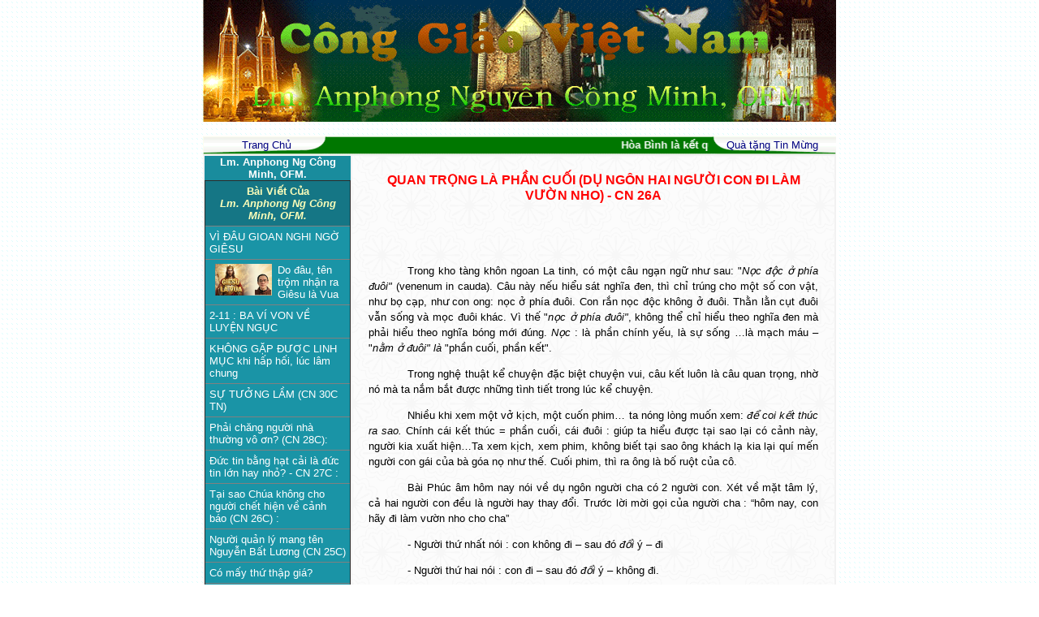

--- FILE ---
content_type: text/html
request_url: http://conggiaovietnam.net/index.php?m=module2&v=detailarticle&id=152&ia=23917
body_size: 28984
content:






<script language="javascript" src="include/function.js"></script>
<head>
	<title>.:: Cong Giao Viet Nam ::.</title>
<meta http-equiv="Content-Type" content="text/html; charset=utf-8">
<link href="include/style.css" type="text/css" rel="stylesheet" >
</head>

<body topmargin="0" leftmargin="0" bottommargin="0" background="images/user/bg.gif" >

<table width="780" cellpadding="0" cellspacing="0" align="center"
 border="0">
 
<tr>
	
	<td bgcolor="#008000" valign="top" width="780">
	<p style="margin-top: 0pt; margin-bottom: 0pt;" align="center">
		
	
	<center><object classid="clsid:D27CDB6E-AE6D-11cf-96B8-444553540000" codebase="" width="780" height="150" align="absmiddle">
<param name="movie" value="upload/banner/1671790379.gif">
<param name="quality" value="high">
<embed src="upload/banner/1671790379.gif" width="780" height="150" align="absmiddle" quality="high" pluginspage=""></embed>
</object></center>	
	
	
	
		</td>


</tr>


</table>

﻿<table background="images/user/b1.jpg" width="780" height="20" cellpadding="0" cellspacing="0" align="center"
bordercolor="#AAA737" border="0" >

<tr height="22">
	
	<td align="center" width="157" background="images/user/1_r2_c2.gif">
	<A href="index.php" >
	<font face="Arial" size="2" color="#000080">Trang Chủ</font></A>
	</td>
	
	<td align="center" width="466" style="border:none" bgcolor="#006400" background="images/user/2_r2_c2.gif">	
	
		
		<marquee scrollamount="3">
		<strong><font color="#ffffff" face="Arial" size="2">
		Hòa Bình là kết quả của Công Lý và Tình Liên Đới (Is 32,17; Gc 3,18; Srs 39) - Peace As The Fruit Of Justice and Solidarity
		</font></strong>
		</marquee>
		
	
	
	</td>


	<td align="center" width="157" background="images/user/3_r2_c4.gif">
	<A href="index.php?v=help" >
	<font face="Arial" size="2" color="#000080">  Quà tặng Tin Mừng</font></A>
	</td>
	
	

	
</tr>

	
</table>







<table width="780" height="600" cellpadding="0" cellspacing="0" align="center"
	border="1" bordercolor="#F2F2F2">
<tr>
	<Td width="180" valign="top" background="images/user/L.gif">
	<table  style="BORDER-COLLAPSE: collapse" cellSpacing=0 cellPadding=0
borderColorDark=#669999 borderColorLight=#c0c0c0 border=0 bgcolor="#198C9D"
  width="100%" >
<TR height="24">
	<TD  align="center">	
	<a href="index.php?m=module2&id=152">
	<FONT face=Arial color="#ffffff"  size="2" >
	<strong>Lm. Anphong Ng Công Minh, OFM.</strong></FONT></a>
	<br>
		</TD>
</TR>


<TR>
	<TD></TD>
</TR>
 
</table>	<table width="100%" border="0" cellspacing="0" cellpadding="3" >

	


</table>	
<TABLE  style="BORDER-COLLAPSE: collapse" cellSpacing=0 cellPadding=5 width="100%" 
 bordercolorlight="#FBFBFB" bgcolor="E2,D0,B8" border=1>

<TR>

<TD align="center" bgcolor="#157685">
<FONT face=Arial color=#FCFEB9 size=2>
<strong>
Bài Viết Của<br>
<em>Lm. Anphong Ng Công Minh, OFM.</em>
</strong></FONT>
</TD></TR>


<tr bgColor="#1A94A6" >
  <td >
		
	
	<a href="index.php?m=module2&v=detailarticle&id=152&ia=26390">
	<FONT face=Arial color="#ffffff"  size="2" >VÌ ĐÂU GIOAN NGHI NGỜ GIÊSU</FONT></a>
	
  </td>
</tr>
<tr bgColor="#1A94A6" >
  <td >
		<a href="javascript:showpopup('file=article/1763906763.jpg')" >
	<img src="upload/article/1763906763.jpg" align="left" width="70" hspace="7" border="0" ></a>			
		
	
	<a href="index.php?m=module2&v=detailarticle&id=152&ia=26336">
	<FONT face=Arial color="#ffffff"  size="2" >Do đâu, tên trộm nhận ra Giêsu là Vua</FONT></a>
	
  </td>
</tr>
<tr bgColor="#1A94A6" >
  <td >
		
	
	<a href="index.php?m=module2&v=detailarticle&id=152&ia=26279">
	<FONT face=Arial color="#ffffff"  size="2" >2-11 : BA VÍ VON VỀ LUYỆN NGỤC</FONT></a>
	
  </td>
</tr>
<tr bgColor="#1A94A6" >
  <td >
		
	
	<a href="index.php?m=module2&v=detailarticle&id=152&ia=26278">
	<FONT face=Arial color="#ffffff"  size="2" >KHÔNG GẶP ĐƯỢC LINH MỤC khi hấp hối, lúc lâm chung</FONT></a>
	
  </td>
</tr>
<tr bgColor="#1A94A6" >
  <td >
		
	
	<a href="index.php?m=module2&v=detailarticle&id=152&ia=26256">
	<FONT face=Arial color="#ffffff"  size="2" >SỰ TƯỞNG LẦM (CN 30C TN)</FONT></a>
	
  </td>
</tr>
<tr bgColor="#1A94A6" >
  <td >
		
	
	<a href="index.php?m=module2&v=detailarticle&id=152&ia=26227">
	<FONT face=Arial color="#ffffff"  size="2" >Phải chăng người nhà thường vô ơn? (CN 28C):</FONT></a>
	
  </td>
</tr>
<tr bgColor="#1A94A6" >
  <td >
		
	
	<a href="index.php?m=module2&v=detailarticle&id=152&ia=26208">
	<FONT face=Arial color="#ffffff"  size="2" >Đức tin bằng hạt cải là đức tin lớn hay nhỏ? - CN 27C : </FONT></a>
	
  </td>
</tr>
<tr bgColor="#1A94A6" >
  <td >
		
	
	<a href="index.php?m=module2&v=detailarticle&id=152&ia=26187">
	<FONT face=Arial color="#ffffff"  size="2" >Tại sao Chúa không cho người chết hiện về cảnh báo  (CN 26C) :</FONT></a>
	
  </td>
</tr>
<tr bgColor="#1A94A6" >
  <td >
		
	
	<a href="index.php?m=module2&v=detailarticle&id=152&ia=26168">
	<FONT face=Arial color="#ffffff"  size="2" > Người quản lý mang tên Nguyễn Bất Lương  (CN 25C)</FONT></a>
	
  </td>
</tr>
<tr bgColor="#1A94A6" >
  <td >
		
	
	<a href="index.php?m=module2&v=detailarticle&id=152&ia=26152">
	<FONT face=Arial color="#ffffff"  size="2" >Có mấy thứ thập giá?</FONT></a>
	
  </td>
</tr>
<tr bgColor="#1A94A6" >
  <td >
		
	
	<a href="index.php?m=module2&v=detailarticle&id=152&ia=26081">
	<FONT face=Arial color="#ffffff"  size="2" >Cửa hẹp là gì ? và Cửa hẹp không là gì? (CN 21C) </FONT></a>
	
  </td>
</tr>
<tr bgColor="#1A94A6" >
  <td >
		
	
	<a href="index.php?m=module2&v=detailarticle&id=152&ia=26063">
	<FONT face=Arial color="#ffffff"  size="2" >CN 20C : HAI CÁCH HIỂU CÂU KHÓ HIỂU</FONT></a>
	
  </td>
</tr>
<tr bgColor="#1A94A6" >
  <td >
		
	
	<a href="index.php?m=module2&v=detailarticle&id=152&ia=26044">
	<FONT face=Arial color="#ffffff"  size="2" >LỄ ĐỨC MẸ HỒN XÁC LÊN TRỜI : SỰ KHÁC BIỆT</FONT></a>
	
  </td>
</tr>
<tr bgColor="#1A94A6" >
  <td >
		
	
	<a href="index.php?m=module2&v=detailarticle&id=152&ia=26020">
	<FONT face=Arial color="#ffffff"  size="2" >CN 18C. BA THÁI ĐỘ ĐỐI VỚI TIỀN CỦA</FONT></a>
	
  </td>
</tr>
<tr bgColor="#1A94A6" >
  <td >
		
	
	<a href="index.php?m=module2&v=detailarticle&id=152&ia=26001">
	<FONT face=Arial color="#ffffff"  size="2" >CN 17C : THAN CHA, PHẬN CON</FONT></a>
	
  </td>
</tr>
<tr bgColor="#1A94A6" >
  <td >
		
	
	<a href="index.php?m=module2&v=detailarticle&id=152&ia=25075">
	<FONT face=Arial color="#ffffff"  size="2" >CÓ NHỮNG KẺ MÙ MÀ SÁNG MẮT. CÓ NHỮNG KẺ SÁNG MẮT MÀ MÙ. (CN 30B)</FONT></a>
	
  </td>
</tr>
<tr bgColor="#1A94A6" >
  <td >
		
	
	<a href="index.php?m=module2&v=detailarticle&id=152&ia=25051">
	<FONT face=Arial color="#ffffff"  size="2" >HIỂU BIẾT VỀ 3 TUYẾN NHÂN VẬT (CN 29B)</FONT></a>
	
  </td>
</tr>
<tr bgColor="#1A94A6" >
  <td >
		
	
	<a href="index.php?m=module2&v=detailarticle&id=152&ia=25027">
	<FONT face=Arial color="#ffffff"  size="2" >BA THÁI ĐỘ ĐỐI VỚI TIỀN BẠC (CN 28B)</FONT></a>
	
  </td>
</tr>
<tr bgColor="#1A94A6" >
  <td >
		
	
	<a href="index.php?m=module2&v=detailarticle&id=152&ia=24981">
	<FONT face=Arial color="#ffffff"  size="2" >CHẶT CHÂN TAY…, BA CÁCH HIỂU (CN 26B)</FONT></a>
	
  </td>
</tr>
<tr bgColor="#1A94A6" >
  <td >
		
	
	<a href="index.php?m=module2&v=detailarticle&id=152&ia=24971">
	<FONT face=Arial color="#ffffff"  size="2" >RA ĐƯỜNG…, VỀ NHÀ… (CN 25B)</FONT></a>
	
  </td>
</tr>
<tr bgColor="#1A94A6" >
  <td >
		
	
	<a href="index.php?m=module2&v=detailarticle&id=152&ia=24951">
	<FONT face=Arial color="#ffffff"  size="2" >CÓ MẤY THỨ THẬP GIÁ? (CN 24B)</FONT></a>
	
  </td>
</tr>
<tr bgColor="#1A94A6" >
  <td >
		
	
	<a href="index.php?m=module2&v=detailarticle&id=152&ia=24912">
	<FONT face=Arial color="#ffffff"  size="2" >Sạch – Dơ (CN 22 QN B)</FONT></a>
	
  </td>
</tr>
<tr bgColor="#1A94A6" >
  <td >
		
	
	<a href="index.php?m=module2&v=detailarticle&id=152&ia=24899">
	<FONT face=Arial color="#ffffff"  size="2" >CHỌN LỰA (CN 21B TN)</FONT></a>
	
  </td>
</tr>
<tr bgColor="#1A94A6" >
  <td >
		
	
	<a href="index.php?m=module2&v=detailarticle&id=152&ia=24886">
	<FONT face=Arial color="#ffffff"  size="2" >BỮA ĂN MÀ AI CŨNG THOẢ MÃN (CN 20B)</FONT></a>
	
  </td>
</tr>
<tr bgColor="#1A94A6" >
  <td >
		
	
	<a href="index.php?m=module2&v=detailarticle&id=152&ia=24870">
	<FONT face=Arial color="#ffffff"  size="2" >Hai thứ của ăn đi đường : đường trên đời và đường lên trời (CN 19B)</FONT></a>
	
  </td>
</tr>
<tr bgColor="#1A94A6" >
  <td >
		
	
	<a href="index.php?m=module2&v=detailarticle&id=152&ia=24854">
	<FONT face=Arial color="#ffffff"  size="2" > HAI CỦA ĂN MÀ MỘT HẠNH PHÚC (CN 18B)</FONT></a>
	
  </td>
</tr>
<tr bgColor="#1A94A6" >
  <td >
		
	
	<a href="index.php?m=module2&v=detailarticle&id=152&ia=24833">
	<FONT face=Arial color="#ffffff"  size="2" > BỐN BÀI HỌC từ MỘT BÀI ĐỌC (CN 17B) :</FONT></a>
	
  </td>
</tr>
<tr bgColor="#1A94A6" >
  <td >
		<a href="javascript:showpopup('file=article/1721638864.jpg')" >
	<img src="upload/article/1721638864.jpg" align="left" width="70" hspace="7" border="0" ></a>			
		
	
	<a href="index.php?m=module2&v=detailarticle&id=152&ia=24813">
	<FONT face=Arial color="#ffffff"  size="2" >4 CẢNH, 2 HỒI và 3 CHỮ </FONT></a>
	
  </td>
</tr>
<tr bgColor="#1A94A6" >
  <td >
		
	
	<a href="index.php?m=module2&v=detailarticle&id=152&ia=24784">
	<FONT face=Arial color="#ffffff"  size="2" >VÌ SAO CHÚA GIÊSU KHÔNG ĐƯỢC ĐÓN TIẾP TẠI QUÊ HƯƠNG? (CN 14B).</FONT></a>
	
  </td>
</tr>
<tr bgColor="#1A94A6" >
  <td >
		<a href="javascript:showpopup('file=article/1719288861.jpg')" >
	<img src="upload/article/1719288861.jpg" align="left" width="70" hspace="7" border="0" ></a>			
		
	
	<a href="index.php?m=module2&v=detailarticle&id=152&ia=24758">
	<FONT face=Arial color="#ffffff"  size="2" >SỢ GÌ VÀ KHÔNG SỢ GÌ?</FONT></a>
	
  </td>
</tr>
<tr bgColor="#1A94A6" >
  <td >
		
	
	<a href="index.php?m=module2&v=detailarticle&id=152&ia=24655">
	<FONT face=Arial color="#ffffff"  size="2" >BẢY ƠN CHÚA THÁNH THẦN : Ý NGHĨA MỖI ƠN</FONT></a>
	
  </td>
</tr>
<tr bgColor="#1A94A6" >
  <td >
		
	
	<a href="index.php?m=module2&v=detailarticle&id=152&ia=24598">
	<FONT face=Arial color="#ffffff"  size="2" >TÌNH YÊU LÀM ĐIỀU KỲ DIỆU (CN 6B PS)</FONT></a>
	
  </td>
</tr>
<tr bgColor="#1A94A6" >
  <td >
		
	
	<a href="index.php?m=module2&v=detailarticle&id=152&ia=24544">
	<FONT face=Arial color="#ffffff"  size="2" >Ba hình ảnh của mục tử tốt lành (CN 4B Phục Sinh)</FONT></a>
	
  </td>
</tr>
<tr bgColor="#1A94A6" >
  <td >
		
	
	<a href="index.php?m=module2&v=detailarticle&id=152&ia=24490">
	<FONT face=Arial color="#ffffff"  size="2" >Người ta đã lấy xác Chúa, thật không? (CN PHỤC SINH -  Lễ Sáng)</FONT></a>
	
  </td>
</tr>
<tr bgColor="#1A94A6" >
  <td >
		
	
	<a href="index.php?m=module2&v=detailarticle&id=152&ia=24475">
	<FONT face=Arial color="#ffffff"  size="2" >Vọng phục sinh mà đã là phục sinh (Thứ Bảy Tuần Thánh)</FONT></a>
	
  </td>
</tr>
<tr bgColor="#1A94A6" >
  <td >
		
	
	<a href="index.php?m=module2&v=detailarticle&id=152&ia=24474">
	<FONT face=Arial color="#ffffff"  size="2" >TÌNH RIÊNG, NGHĨA CÔNG (Thứ Sáu Tuần Thánh)</FONT></a>
	
  </td>
</tr>
<tr bgColor="#1A94A6" >
  <td >
		
	
	<a href="index.php?m=module2&v=detailarticle&id=152&ia=24473">
	<FONT face=Arial color="#ffffff"  size="2" >HAI NGẠC NHIÊN (Thứ 5 Tuần Thánh)</FONT></a>
	
  </td>
</tr>
<tr bgColor="#1A94A6" >
  <td >
		
	
	<a href="index.php?m=module2&v=detailarticle&id=152&ia=24266">
	<FONT face=Arial color="#ffffff"  size="2" > MẦU NHIỆM ƠN GỌI (CN 3B TN):</FONT></a>
	
  </td>
</tr>
<tr bgColor="#1A94A6" >
  <td >
		
	
	<a href="index.php?m=module2&v=detailarticle&id=152&ia=24071">
	<FONT face=Arial color="#ffffff"  size="2" >Cái gì không thể cho mượn. Cái gì không thể đi vay?</FONT></a>
	
  </td>
</tr>
<tr bgColor="#1A94A6" >
  <td >
		<a href="javascript:showpopup('file=article/1699519936.jpg')" >
	<img src="upload/article/1699519936.jpg" align="left" width="70" hspace="7" border="0" ></a>			
		
	
	<a href="index.php?m=module2&v=detailarticle&id=152&ia=24055">
	<FONT face=Arial color="#ffffff"  size="2" >Ý NGHĨA BA CHỮ “HẾT”</FONT></a>
	
  </td>
</tr>

</Table></Td>

	<td valign="top" background="images/user/background.gif" >
	
	  <table width="100%" border="0" height="600" cellpadding="20" cellspacing="0" borderColor="#eeeeee" >
		
	<tr>
		<td valign="top">		
		<center><strong>
		<font color="#FF0000" face="Arial">QUAN TRỌNG LÀ PHẦN CUỐI (DỤ NGÔN HAI NGƯỜI CON ĐI LÀM VƯỜN NHO) - CN 26A </font></strong>        </center>
        <br>
	
		
		<p>
				
		<font  face="Arial" size="2" >
<p class="MsoNormal" style="margin-top: 0in; text-indent: 0.5in; line-height: 150%;"><span style="font-family: Arial, sans-serif;"><o:p>&nbsp;</o:p></span></p>

<p class="MsoNormal" style="text-align: justify; margin-top: 0in; text-indent: 0.5in; line-height: 150%;"><span style="font-family: Arial, sans-serif;">Trong kho tàng khôn ngoan La tinh, có
một câu ngạn ngữ như sau: &quot;<i>Nọc độc ở phía đuôi&quot; </i>(venenum in
cauda). Câu này nếu hiểu sát nghĩa đen, thì chỉ trúng cho một số con vật, như
bọ cạp, như con ong: nọc ở phía đuôi.<span>&nbsp;</span>Con rắn nọc độc không ở đuôi. Thằn lằn cụt đuôi vẫn sống và mọc đuôi
khác. Vì thế &quot;<i>nọc ở phía đuôi&quot;</i>, không thể chỉ hiểu theo nghĩa
đen mà phải hiểu theo nghĩa bóng mới đúng.<span>&nbsp;</span><i>Nọc</i> : là phần chính yếu, là sự sống …là mạch máu – &quot;<i>nằm ở
đuôi&quot; là</i> &quot;phần cuối, phần kết&quot;.<o:p /></span></p>

<p class="MsoNormal" style="text-align: justify; margin-top: 0in; text-indent: 0.5in; line-height: 150%;"><span style="font-family: Arial, sans-serif;">Trong nghệ thuật kể chuyện đặc biệt
chuyện vui, câu kết luôn là câu quan trọng, nhờ nó mà ta nắm bắt được những
tình tiết trong lúc kể chuyện.<o:p /></span></p>

<p class="MsoNormal" style="text-align: justify; margin-top: 0in; text-indent: 0.5in; line-height: 150%;"><span style="font-family: Arial, sans-serif;">Nhiều khi xem một vở kịch, một cuốn
phim… ta nóng lòng muốn xem: <i>để coi kết thúc ra sao.</i> Chính cái kết thúc
= phần cuối, cái đuôi : giúp ta hiểu được tại sao lại có cảnh này, người kia
xuất hiện…Ta xem kịch, xem phim, không biết tại sao ông khách lạ kia lại quí
mến người con gái của bà góa nọ như thế. Cuối phim, thì ra ông là bố ruột của
cô.<span>&nbsp;</span><o:p /></span></p>

<p class="MsoNormal" style="text-align: justify; margin-top: 0in; text-indent: 0.5in; line-height: 150%;"><span style="font-family: Arial, sans-serif;">Bài Phúc âm hôm nay nói về dụ ngôn người
cha có 2 người con. Xét về mặt tâm lý, cả hai người con đều là người hay thay
đổi. Trước lời mời gọi của người cha : “hôm nay, con hãy đi làm vườn nho cho
cha”<o:p /></span></p>

<p class="MsoNormal" style="text-align: justify; margin-top: 0in; text-indent: 0.5in; line-height: 150%;"><span style="font-family: Arial, sans-serif;">- Người thứ nhất nói : con không đi –
sau đó <i>đổi</i> ý – đi<o:p /></span></p>

<p class="MsoNormal" style="text-align: justify; margin-top: 0in; text-indent: 0.5in; line-height: 150%;"><span style="font-family: Arial, sans-serif;">- Người thứ hai nói : con đi – sau đó <i>đổi</i> ý – không đi.<o:p /></span></p>

<p class="MsoNormal" style="text-align: justify; margin-top: 0in; text-indent: 0.5in; line-height: 150%;"><span style="font-family: Arial, sans-serif;">Cả hai người đều thay đổi, nhưng quan
trọng là phần cuối của đổi thay.<o:p /></span></p>

<p class="MsoNormal" style="text-align: justify; margin-top: 0in; text-indent: 0.5in; line-height: 150%;"><span style="font-family: Arial, sans-serif;">Người thứ nhất được khen vì kết bằng &quot;đi&quot;.
Từ <i>không đi </i>–đến <i>đi</i><o:p /></span></p>

<p class="MsoNormal" style="text-align: justify; margin-top: 0in; text-indent: 0.5in; line-height: 150%;"><span style="font-family: Arial, sans-serif;">Người thứ hai bị chê vì kết bằng &quot;không
đi&quot;. Từ <i>đi </i>–đến <i>không đi.</i><o:p /></span></p>

<p class="MsoNormal" style="text-align: justify; margin-top: 0in; text-indent: 0.5in; line-height: 150%;"><span style="font-family: Arial, sans-serif;">Vậy chủ điểm mà chúng ta đang tìm hiểu
đó là : <i>quan trọng là phần cuối</i>. Đặc biệt là cuối cuộc đời. Nọc nằm ở
phía đuôi (cuối ngày, cuối giờ, cuối năm, cuối đời…).<o:p /></span></p>

<p class="MsoNormal" style="text-align: justify; margin-top: 0in; text-indent: 0.5in; line-height: 150%;"><span style="font-family: Arial, sans-serif;">Cách đây khoảng hơn ba chục năm, khi
việc phong thánh cho 117 vị tử đạo tại Việt Nam đang hồi gay go căng thẳng, lúc
đó ở Hà Nội, Nhà Nước đã chuẩn bị sẵn một hồ sơ về một số vị tử đạo có tì vết.
Tì vết về đời sống luân lý, hoặc tì vết về đời sống chính trị: như tham gia vào
loạn quân, như đi với Pháp… Hay như thánh Gẫm có hai bà vợ… Có một vị chức sắc
cao cấp trong Giáo hội Việt Nam đọc được những tài liệu đó, cảm thấy e ngại,
nên muốn đề nghị Hội đồng Giám mục hoãn ngày phong thánh để duyệt xét lại …<o:p /></span></p>

<p class="MsoNormal" style="text-align: justify; margin-top: 0in; text-indent: 0.5in; line-height: 150%;"><span style="font-family: Arial, sans-serif;">ĐGM Nha trang (ĐGM Hòa) lúc đó đang ở Hà
Nội cũng được thông báo cho biết có những hồ sơ như vậy, với một thách thức
ngầm của Chính Quyền : coi chừng, lộn xộn, chúng tôi cho công bố hồ sơ bê bối
đó. (Ở đây chúng ta không xét mức độ thật hư của các hồ sơ đó như thế nào, nó
đúng hay sai, đúng bao nhiêu, sai bao lăm). Cái hay mà chúng ta muốn nhắc lại
đây là câu trả lời của ĐGM Nguyễn văn Hòa : &quot;<i>Các ông cứ cho công bố :
Càng công bố càng làm nổi hơn cái <b>chết
vì Đạo</b> của vị thánh. Họ như vậy đó mà họ vẫn chọn cái chết như thế đó</i>. <i>Chúng
tôi căn cứ vào cái chết để phong thánh cho họ. Ngày chết là ngày sinh trên trời
của của mỗi vị thánh.&quot;</i> <o:p /></span></p>

<p class="MsoNormal" style="text-align: justify; margin-top: 0in; text-indent: 0.5in; line-height: 150%;"><span style="font-family: Arial, sans-serif;">Một quá khứ đen tối không luôn luôn làm
giảm giá cuộc đời của một vĩ nhân. Abraham Lincohn, tổng thống 16 của Hoa Kỳ có
một quá khứ thật ảm đạm, cùng cực, nghèo túng, nhưng đã vươn lên thành người có
công thống nhất Nam Bắc nước Mỹ.<span>&nbsp;</span>Có
người từng đi chăn bò, chăn trâu, ở đợ, nhưng sau làm giám đốc, chủ tịch…
Nhưng, ngược lại thì không được: đã từng làm giám đốc, chủ tịch, nay đi chăn
bò, chăn trâu…! Cái quan yếu là ở phần cuối, ở vế sau. “Nọc ở phía đuôi”.<o:p /></span></p>

<p class="MsoNormal" style="text-align: justify; margin-top: 0in; text-indent: 0.5in; line-height: 150%;"><span style="font-family: Arial, sans-serif;">Cũng cách đây trên ba bốn chục năm, khi
đi ra chợ Nha Trang, một linh mục được một người bán hàng ở chợ Đầm mách bảo : &quot;Ở<i>
Nha trang đang cho chiếu một bộ phim bài bác đạo ghê lắm</i> !&quot; Chúng tôi
đi xem, coi nó bài bác đến mức nào. Thật ra, nếu ai hiểu cốt truyện thì bộ phim
không bài bác Đạo đâu, mà có khi trái lại nữa. Vì đạo diễn là Risac Be, người
Ba Lan, công giáo. Bộ phim dựa trên tiểu thuyết của Anatole France. Tiểu thuyết
lại dựa trên một câu chuyện có lẽ có thực, xảy ra vào thế kỷ 4-5. Bộ phim mang
tựa đề : <i>Thais</i>. <o:p /></span></p>

<p class="MsoNormal" style="text-align: justify; margin-top: 0in; text-indent: 0.5in; line-height: 150%;"><span style="font-family: Arial, sans-serif;">Thais là một vũ nữ sống ở Ai Cập, nổi
tiếng phóng đãng, xa hoa. Và vì là phim ảnh, nên cảnh ăn chơi sa đọa trụy lạc
của lớp quí tộc thời Ai Cập cổ được phóng đại và trình diễn lên màn hình trong
những căn phòng có bóng cây thánh giá. Đó là điều mà người bình dân nói là bôi
bác đạo. Thật ra không phải thế. Nhà ẩn tu Papnuc (Pathnutius) khi nghe tin về
người vũ nữ tên Thais thì đã cầu xin Chúa soi sáng, giúp sức, quyết định đến
tìm Thais để đưa nàng ra khỏi nơi ăn chơi sa đoạ và trở về với Chúa. Sau khi
cải trang, vị ẩn tu đến nhà nàng và xin được gặp riêng nàng ở nơi kín đáo.
Nhưng bởi vị ẩn tu luôn nói rằng nơi này chưa kín đáo đủ, nên bực mình,
Thais<span>&nbsp;</span>nói : &quot;<i>Chắc chắn không ai
có thể nhìn thấy chúng ta nơi đây, nhưng nếu ông muốn tránh cái nhìn của Thiên
Chúa, thì dù ông trốn bất cứ nơi nào kín đáo nhất, ông cũng không tránh được&quot;.<o:p /></i></span></p>

<p class="MsoNormal" style="text-align: justify; margin-top: 0in; text-indent: 0.5in; line-height: 150%;"><span style="font-family: Arial, sans-serif;"><span>&nbsp;</span>Khi
nghe vậy, vị ẩn tu vội nói: “Cô cũng biết có vị Chúa ư?”<o:p /></span></p>

<p class="MsoNormal" style="text-align: justify; margin-top: 0in; text-indent: 0.5in; line-height: 150%;"><span style="font-family: Arial, sans-serif;">- <i>Có
lẽ thế, và tôi cũng biết có một thiên đàng dành cho người tốt và một địa ngục
cho ác nhân</i>.<o:p /></span></p>

<p class="MsoNormal" style="text-align: justify; margin-top: 0in; text-indent: 0.5in; line-height: 150%;"><span style="font-family: Arial, sans-serif;">- Vậy sao cô có thể sống cuộc đời tội
lỗi như thế trước một vị Chúa luôn trông thấy cô?<o:p /></span></p>

<p class="MsoNormal" style="text-align: justify; margin-top: 0in; text-indent: 0.5in; line-height: 150%;"><span style="font-family: Arial, sans-serif;">Những lời này xoáy vào lòng Thais, nàng
sấp mình xuống chân người của Thiên Chúa. Sau đó nàng đi theo ẩn sĩ Papnuc để
tìm nơi tu trì nhiệm nhặt và rồi cuối cùng chết như một vị thánh.<o:p /></span></p>

<p class="MsoNormal" style="text-align: justify; margin-top: 0in; text-indent: 0.5in; line-height: 150%;"><span style="font-family: Arial, sans-serif;">Còn ẩn tu Papnuc, một tu sĩ khổ hạnh,
qua việc đi cảm hoá người, hiểu được phần nào hương vị cay đắng ngọt ngào của
tình yêu và cuối cùng, kết thúc của bộ phim : ẩn sĩ Papnuc trở thành kẻ phản
đạo, không còn tin Chúa.<o:p /></span></p>

<p class="MsoNormal" style="text-align: justify; margin-top: 0in; text-indent: 0.5in; line-height: 150%;"><span style="font-family: Arial, sans-serif;">Qua bộ phim và qua tiểu thuyết, ta thấy
thật dịu ngọt và cay đắng. Dịu ngọt vì khúc cuối, phần kết của một vũ nữ trước
kia xa hoa phóng đãng nay được chết lành khi miệng luôn kêu tên Chúa lúc lìa
đời. Còn cay đắng, vì vị ẩn tu suốt đời khổ hạnh, tìm cách cứu người – thì lại
có phần cuối được bộ phim diễn tả bằng cảnh &quot;hoá thành con quỉ dơi đi xơi
máu người&quot;. <o:p /></span></p>

<p class="MsoNormal" style="text-align: justify; margin-top: 0in; text-indent: 0.5in; line-height: 150%;"><span style="font-family: Arial, sans-serif;">Câu nói của Chúa Giêsu hôm nay với các
trưởng lão Biệt phái thật thấm thía : <i>“Thật,
tôi bảo thật các ông, những người thu thuế và gái điếm sẽ vào Nước Trời trước
các ông”</i> vì họ đã tin, vì phần đuôi, phần cuối của họ : họ hối cải. Còn vị
ẩn tu kia khởi đầu và phần thân là đẹp nhưng kết thúc là bi thương, trở thành
con quỉ dơi hút máu. Vị tông đồ Dân ngoại Phaolô đã có lần thốt lên : <i>“Tôi bắt thân thể phải chịu cực và phục
tùng, kẻo sau khi rao giảng cho người khác, chính tôi lại bị loại” </i>(1Cr
9:27). <o:p /></span></p>

<p class="MsoNormal" style="text-align: justify; margin-top: 0in; text-indent: 0.5in; line-height: 150%;"><span style="font-family: Arial, sans-serif;">Vậy thì ta có thể cùng với đức cha Bùi
Tuần thưa lên với Chúa lời nguyện này: <o:p /></span></p>

<p class="MsoNormal" style="text-align: justify; margin-top: 0in; text-indent: 0.5in; line-height: 150%;"><span style="font-family: Arial, sans-serif;">Lạy Chúa, vì con không biết – và thực ra
Chúa cũng không muốn cho con biết – đâu là phần cuối của cuộc sống con. Nó có
thể tới bất cứ lúc nào, nên con phải ở trong tư thế luôn nói tiếng “Có” với
Chúa, luôn <i>đi</i> làm vườn nho của Ngài. Lạy Chúa, xin cho con, xin cho
chúng con, đừng xét đoán ai trước thời buổi, vì nào ai biết được phần cuối
trước khi Chúa đến. Xin cho con, xin cho chúng con khi Chúa đến, con vẫn còn
tình trạng nói tiếng “Có”. Có đây tức là tin. Con tin Chúa. Amen.<o:p /></span></p>

<p class="MsoNormal" style="text-align: justify; margin-top: 0in; text-indent: 0.5in; line-height: 150%;"><span style="font-family: Arial, sans-serif;"><o:p>&nbsp;</o:p></span></p>

<p class="MsoNormal" style="margin-top: 0in; text-indent: 0.5in; line-height: 150%;"><span style="font-family: Arial, sans-serif;">Anphong Nguyễn Công Minh, ofm<o:p /></span></p>
</font>		</p>
		
		
				
		<strong>
		<font color="#0000FF" size="2" face="Arial">Tác giả:
					
		Lm. Anphong Ng Công Minh, OFM.
				</font></strong>		</td>
	</tr>
	</table>
	
	
	
	
	</td>
		
	
</tr>
	
</table>﻿
<table width="780" cellpadding="0" cellspacing="1" align="center" bordercolor="#800080" border="0" bgcolor="#F2F2F2">
<tr>
	
	<td width="10%" align="left">
	
<!--	&nbsp;&nbsp;<a href="mailto:conggiaovietnam@gmail.com" >
	<font color="#000066" size="2">conggiaovietnam@gmail.com</font></a>	</td> -->
	
	
	<td width="80%"  align="center" style="border:none">
		
			
		<marquee scrollamount="4">
		<strong><font color="#993300" face="Arial" size="2">
		Nguyện xin THIÊN CHÚA chúc phúc và trả công bội hậu cho hết thảy những ai đang nỗ lực "chắp cánh" cho Quê hương và GHVN bay lên!
		</font></strong>
		</marquee>	
	
	
	</td>
	
	
	
	<td  align="right">	
	<a href="admin.php" ><img align="middle" src="images/user/info.jpg" border="0" /></a></font>&nbsp;	</Td>
</tr>


<script type="text/javascript" src="http://s30.sitemeter.com/js/counter.js?site=s30conggiao">
</script>

<!-- <script type="text/javascript" src="http://sm5.sitemeter.com/js/counter.js?site=sm5conggiaovietnam">
</script> -->

<script async src="https://pagead2.googlesyndication.com/pagead/js/adsbygoogle.js?client=ca-pub-5660424935457005"
     crossorigin="anonymous"></script>

</table>



--- FILE ---
content_type: text/html; charset=utf-8
request_url: https://www.google.com/recaptcha/api2/aframe
body_size: 265
content:
<!DOCTYPE HTML><html><head><meta http-equiv="content-type" content="text/html; charset=UTF-8"></head><body><script nonce="nlxFUg_2nQHIF-dobFat5w">/** Anti-fraud and anti-abuse applications only. See google.com/recaptcha */ try{var clients={'sodar':'https://pagead2.googlesyndication.com/pagead/sodar?'};window.addEventListener("message",function(a){try{if(a.source===window.parent){var b=JSON.parse(a.data);var c=clients[b['id']];if(c){var d=document.createElement('img');d.src=c+b['params']+'&rc='+(localStorage.getItem("rc::a")?sessionStorage.getItem("rc::b"):"");window.document.body.appendChild(d);sessionStorage.setItem("rc::e",parseInt(sessionStorage.getItem("rc::e")||0)+1);localStorage.setItem("rc::h",'1769681264596');}}}catch(b){}});window.parent.postMessage("_grecaptcha_ready", "*");}catch(b){}</script></body></html>